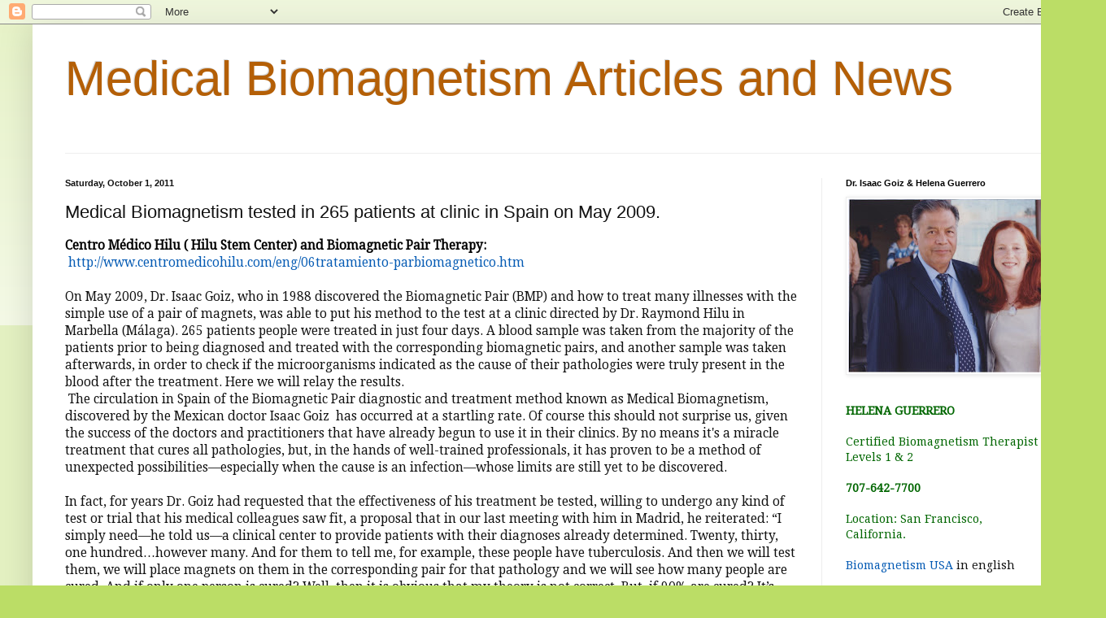

--- FILE ---
content_type: text/html; charset=UTF-8
request_url: https://medicalbiomagnetismnews.blogspot.com/2011/10/on-may-2010-dr.html
body_size: 23415
content:
<!DOCTYPE html>
<html class='v2' dir='ltr' lang='en'>
<head>
<link href='https://www.blogger.com/static/v1/widgets/335934321-css_bundle_v2.css' rel='stylesheet' type='text/css'/>
<meta content='width=1100' name='viewport'/>
<meta content='text/html; charset=UTF-8' http-equiv='Content-Type'/>
<meta content='blogger' name='generator'/>
<link href='https://medicalbiomagnetismnews.blogspot.com/favicon.ico' rel='icon' type='image/x-icon'/>
<link href='http://medicalbiomagnetismnews.blogspot.com/2011/10/on-may-2010-dr.html' rel='canonical'/>
<link rel="alternate" type="application/atom+xml" title="Medical Biomagnetism  Articles and News - Atom" href="https://medicalbiomagnetismnews.blogspot.com/feeds/posts/default" />
<link rel="alternate" type="application/rss+xml" title="Medical Biomagnetism  Articles and News - RSS" href="https://medicalbiomagnetismnews.blogspot.com/feeds/posts/default?alt=rss" />
<link rel="service.post" type="application/atom+xml" title="Medical Biomagnetism  Articles and News - Atom" href="https://www.blogger.com/feeds/4565326769250944232/posts/default" />

<link rel="alternate" type="application/atom+xml" title="Medical Biomagnetism  Articles and News - Atom" href="https://medicalbiomagnetismnews.blogspot.com/feeds/7749665530358129643/comments/default" />
<!--Can't find substitution for tag [blog.ieCssRetrofitLinks]-->
<meta content='http://medicalbiomagnetismnews.blogspot.com/2011/10/on-may-2010-dr.html' property='og:url'/>
<meta content='Medical Biomagnetism tested in 265 patients at clinic in Spain on May 2009.' property='og:title'/>
<meta content='Centro Médico Hilu ( Hilu Stem Center) and Biomagnetic Pair Therapy:  http://www.centromedicohilu.com/eng/06tratamiento-parbiomagnetico.htm ...' property='og:description'/>
<title>Medical Biomagnetism  Articles and News: Medical Biomagnetism tested in 265 patients at clinic in Spain on May 2009.</title>
<style type='text/css'>@font-face{font-family:'Droid Serif';font-style:normal;font-weight:400;font-display:swap;src:url(//fonts.gstatic.com/s/droidserif/v20/tDbI2oqRg1oM3QBjjcaDkOr9rAXWGQyH.woff2)format('woff2');unicode-range:U+0000-00FF,U+0131,U+0152-0153,U+02BB-02BC,U+02C6,U+02DA,U+02DC,U+0304,U+0308,U+0329,U+2000-206F,U+20AC,U+2122,U+2191,U+2193,U+2212,U+2215,U+FEFF,U+FFFD;}</style>
<style id='page-skin-1' type='text/css'><!--
/*
-----------------------------------------------
Blogger Template Style
Name:     Simple
Designer: Blogger
URL:      www.blogger.com
----------------------------------------------- */
/* Content
----------------------------------------------- */
body {
font: normal normal 14px Droid Serif;
color: #111111;
background: #bbdd66 none repeat scroll top left;
padding: 0 40px 40px 40px;
}
html body .region-inner {
min-width: 0;
max-width: 100%;
width: auto;
}
h2 {
font-size: 22px;
}
a:link {
text-decoration:none;
color: #055bb4;
}
a:visited {
text-decoration:none;
color: #bb5421;
}
a:hover {
text-decoration:underline;
color: #a9ff32;
}
.body-fauxcolumn-outer .fauxcolumn-inner {
background: transparent url(https://resources.blogblog.com/blogblog/data/1kt/simple/body_gradient_tile_light.png) repeat scroll top left;
_background-image: none;
}
.body-fauxcolumn-outer .cap-top {
position: absolute;
z-index: 1;
height: 400px;
width: 100%;
}
.body-fauxcolumn-outer .cap-top .cap-left {
width: 100%;
background: transparent url(https://resources.blogblog.com/blogblog/data/1kt/simple/gradients_light.png) repeat-x scroll top left;
_background-image: none;
}
.content-outer {
-moz-box-shadow: 0 0 40px rgba(0, 0, 0, .15);
-webkit-box-shadow: 0 0 5px rgba(0, 0, 0, .15);
-goog-ms-box-shadow: 0 0 10px #333333;
box-shadow: 0 0 40px rgba(0, 0, 0, .15);
margin-bottom: 1px;
}
.content-inner {
padding: 10px 10px;
}
.content-inner {
background-color: #ffffff;
}
/* Header
----------------------------------------------- */
.header-outer {
background: transparent none repeat-x scroll 0 -400px;
_background-image: none;
}
.Header h1 {
font: normal normal 60px Arial, Tahoma, Helvetica, FreeSans, sans-serif;
color: #b45f06;
text-shadow: -1px -1px 1px rgba(0, 0, 0, .2);
}
.Header h1 a {
color: #b45f06;
}
.Header .description {
font-size: 140%;
color: #777777;
}
.header-inner .Header .titlewrapper {
padding: 22px 30px;
}
.header-inner .Header .descriptionwrapper {
padding: 0 30px;
}
/* Tabs
----------------------------------------------- */
.tabs-inner .section:first-child {
border-top: 1px solid #eeeeee;
}
.tabs-inner .section:first-child ul {
margin-top: -1px;
border-top: 1px solid #eeeeee;
border-left: 0 solid #eeeeee;
border-right: 0 solid #eeeeee;
}
.tabs-inner .widget ul {
background: #f5f5f5 url(https://resources.blogblog.com/blogblog/data/1kt/simple/gradients_light.png) repeat-x scroll 0 -800px;
_background-image: none;
border-bottom: 1px solid #eeeeee;
margin-top: 0;
margin-left: -30px;
margin-right: -30px;
}
.tabs-inner .widget li a {
display: inline-block;
padding: .6em 1em;
font: normal normal 14px Verdana, Geneva, sans-serif;
color: #0c343d;
border-left: 1px solid #ffffff;
border-right: 1px solid #eeeeee;
}
.tabs-inner .widget li:first-child a {
border-left: none;
}
.tabs-inner .widget li.selected a, .tabs-inner .widget li a:hover {
color: #134f5c;
background-color: #eeeeee;
text-decoration: none;
}
/* Columns
----------------------------------------------- */
.main-outer {
border-top: 0 solid #eeeeee;
}
.fauxcolumn-left-outer .fauxcolumn-inner {
border-right: 1px solid #eeeeee;
}
.fauxcolumn-right-outer .fauxcolumn-inner {
border-left: 1px solid #eeeeee;
}
/* Headings
----------------------------------------------- */
div.widget > h2,
div.widget h2.title {
margin: 0 0 1em 0;
font: normal bold 11px Arial, Tahoma, Helvetica, FreeSans, sans-serif;
color: #000000;
}
/* Widgets
----------------------------------------------- */
.widget .zippy {
color: #999999;
text-shadow: 2px 2px 1px rgba(0, 0, 0, .1);
}
.widget .popular-posts ul {
list-style: none;
}
/* Posts
----------------------------------------------- */
h2.date-header {
font: normal bold 11px Arial, Tahoma, Helvetica, FreeSans, sans-serif;
}
.date-header span {
background-color: transparent;
color: #111111;
padding: inherit;
letter-spacing: inherit;
margin: inherit;
}
.main-inner {
padding-top: 30px;
padding-bottom: 30px;
}
.main-inner .column-center-inner {
padding: 0 15px;
}
.main-inner .column-center-inner .section {
margin: 0 15px;
}
.post {
margin: 0 0 25px 0;
}
h3.post-title, .comments h4 {
font: normal normal 22px Verdana, Geneva, sans-serif;
margin: .75em 0 0;
}
.post-body {
font-size: 110%;
line-height: 1.4;
position: relative;
}
.post-body img, .post-body .tr-caption-container, .Profile img, .Image img,
.BlogList .item-thumbnail img {
padding: 2px;
background: #ffffff;
border: 1px solid #eeeeee;
-moz-box-shadow: 1px 1px 5px rgba(0, 0, 0, .1);
-webkit-box-shadow: 1px 1px 5px rgba(0, 0, 0, .1);
box-shadow: 1px 1px 5px rgba(0, 0, 0, .1);
}
.post-body img, .post-body .tr-caption-container {
padding: 5px;
}
.post-body .tr-caption-container {
color: #111111;
}
.post-body .tr-caption-container img {
padding: 0;
background: transparent;
border: none;
-moz-box-shadow: 0 0 0 rgba(0, 0, 0, .1);
-webkit-box-shadow: 0 0 0 rgba(0, 0, 0, .1);
box-shadow: 0 0 0 rgba(0, 0, 0, .1);
}
.post-header {
margin: 0 0 1.5em;
line-height: 1.6;
font-size: 90%;
}
.post-footer {
margin: 20px -2px 0;
padding: 5px 10px;
color: #0058b4;
background-color: #f9f9f9;
border-bottom: 1px solid #eeeeee;
line-height: 1.6;
font-size: 90%;
}
#comments .comment-author {
padding-top: 1.5em;
border-top: 1px solid #eeeeee;
background-position: 0 1.5em;
}
#comments .comment-author:first-child {
padding-top: 0;
border-top: none;
}
.avatar-image-container {
margin: .2em 0 0;
}
#comments .avatar-image-container img {
border: 1px solid #eeeeee;
}
/* Comments
----------------------------------------------- */
.comments .comments-content .icon.blog-author {
background-repeat: no-repeat;
background-image: url([data-uri]);
}
.comments .comments-content .loadmore a {
border-top: 1px solid #999999;
border-bottom: 1px solid #999999;
}
.comments .comment-thread.inline-thread {
background-color: #f9f9f9;
}
.comments .continue {
border-top: 2px solid #999999;
}
/* Accents
---------------------------------------------- */
.section-columns td.columns-cell {
border-left: 1px solid #eeeeee;
}
.blog-pager {
background: transparent none no-repeat scroll top center;
}
.blog-pager-older-link, .home-link,
.blog-pager-newer-link {
background-color: #ffffff;
padding: 5px;
}
.footer-outer {
border-top: 0 dashed #bbbbbb;
}
/* Mobile
----------------------------------------------- */
body.mobile  {
background-size: auto;
}
.mobile .body-fauxcolumn-outer {
background: transparent none repeat scroll top left;
}
.mobile .body-fauxcolumn-outer .cap-top {
background-size: 100% auto;
}
.mobile .content-outer {
-webkit-box-shadow: 0 0 3px rgba(0, 0, 0, .15);
box-shadow: 0 0 3px rgba(0, 0, 0, .15);
}
.mobile .tabs-inner .widget ul {
margin-left: 0;
margin-right: 0;
}
.mobile .post {
margin: 0;
}
.mobile .main-inner .column-center-inner .section {
margin: 0;
}
.mobile .date-header span {
padding: 0.1em 10px;
margin: 0 -10px;
}
.mobile h3.post-title {
margin: 0;
}
.mobile .blog-pager {
background: transparent none no-repeat scroll top center;
}
.mobile .footer-outer {
border-top: none;
}
.mobile .main-inner, .mobile .footer-inner {
background-color: #ffffff;
}
.mobile-index-contents {
color: #111111;
}
.mobile-link-button {
background-color: #055bb4;
}
.mobile-link-button a:link, .mobile-link-button a:visited {
color: #ffffff;
}
.mobile .tabs-inner .section:first-child {
border-top: none;
}
.mobile .tabs-inner .PageList .widget-content {
background-color: #eeeeee;
color: #134f5c;
border-top: 1px solid #eeeeee;
border-bottom: 1px solid #eeeeee;
}
.mobile .tabs-inner .PageList .widget-content .pagelist-arrow {
border-left: 1px solid #eeeeee;
}

--></style>
<style id='template-skin-1' type='text/css'><!--
body {
min-width: 1280px;
}
.content-outer, .content-fauxcolumn-outer, .region-inner {
min-width: 1280px;
max-width: 1280px;
_width: 1280px;
}
.main-inner .columns {
padding-left: 0px;
padding-right: 300px;
}
.main-inner .fauxcolumn-center-outer {
left: 0px;
right: 300px;
/* IE6 does not respect left and right together */
_width: expression(this.parentNode.offsetWidth -
parseInt("0px") -
parseInt("300px") + 'px');
}
.main-inner .fauxcolumn-left-outer {
width: 0px;
}
.main-inner .fauxcolumn-right-outer {
width: 300px;
}
.main-inner .column-left-outer {
width: 0px;
right: 100%;
margin-left: -0px;
}
.main-inner .column-right-outer {
width: 300px;
margin-right: -300px;
}
#layout {
min-width: 0;
}
#layout .content-outer {
min-width: 0;
width: 800px;
}
#layout .region-inner {
min-width: 0;
width: auto;
}
body#layout div.add_widget {
padding: 8px;
}
body#layout div.add_widget a {
margin-left: 32px;
}
--></style>
<link href='https://www.blogger.com/dyn-css/authorization.css?targetBlogID=4565326769250944232&amp;zx=d411b760-1d06-4245-b76d-b6f7bfaadb8c' media='none' onload='if(media!=&#39;all&#39;)media=&#39;all&#39;' rel='stylesheet'/><noscript><link href='https://www.blogger.com/dyn-css/authorization.css?targetBlogID=4565326769250944232&amp;zx=d411b760-1d06-4245-b76d-b6f7bfaadb8c' rel='stylesheet'/></noscript>
<meta name='google-adsense-platform-account' content='ca-host-pub-1556223355139109'/>
<meta name='google-adsense-platform-domain' content='blogspot.com'/>

</head>
<body class='loading variant-pale'>
<div class='navbar section' id='navbar' name='Navbar'><div class='widget Navbar' data-version='1' id='Navbar1'><script type="text/javascript">
    function setAttributeOnload(object, attribute, val) {
      if(window.addEventListener) {
        window.addEventListener('load',
          function(){ object[attribute] = val; }, false);
      } else {
        window.attachEvent('onload', function(){ object[attribute] = val; });
      }
    }
  </script>
<div id="navbar-iframe-container"></div>
<script type="text/javascript" src="https://apis.google.com/js/platform.js"></script>
<script type="text/javascript">
      gapi.load("gapi.iframes:gapi.iframes.style.bubble", function() {
        if (gapi.iframes && gapi.iframes.getContext) {
          gapi.iframes.getContext().openChild({
              url: 'https://www.blogger.com/navbar/4565326769250944232?po\x3d7749665530358129643\x26origin\x3dhttps://medicalbiomagnetismnews.blogspot.com',
              where: document.getElementById("navbar-iframe-container"),
              id: "navbar-iframe"
          });
        }
      });
    </script><script type="text/javascript">
(function() {
var script = document.createElement('script');
script.type = 'text/javascript';
script.src = '//pagead2.googlesyndication.com/pagead/js/google_top_exp.js';
var head = document.getElementsByTagName('head')[0];
if (head) {
head.appendChild(script);
}})();
</script>
</div></div>
<div class='body-fauxcolumns'>
<div class='fauxcolumn-outer body-fauxcolumn-outer'>
<div class='cap-top'>
<div class='cap-left'></div>
<div class='cap-right'></div>
</div>
<div class='fauxborder-left'>
<div class='fauxborder-right'></div>
<div class='fauxcolumn-inner'>
</div>
</div>
<div class='cap-bottom'>
<div class='cap-left'></div>
<div class='cap-right'></div>
</div>
</div>
</div>
<div class='content'>
<div class='content-fauxcolumns'>
<div class='fauxcolumn-outer content-fauxcolumn-outer'>
<div class='cap-top'>
<div class='cap-left'></div>
<div class='cap-right'></div>
</div>
<div class='fauxborder-left'>
<div class='fauxborder-right'></div>
<div class='fauxcolumn-inner'>
</div>
</div>
<div class='cap-bottom'>
<div class='cap-left'></div>
<div class='cap-right'></div>
</div>
</div>
</div>
<div class='content-outer'>
<div class='content-cap-top cap-top'>
<div class='cap-left'></div>
<div class='cap-right'></div>
</div>
<div class='fauxborder-left content-fauxborder-left'>
<div class='fauxborder-right content-fauxborder-right'></div>
<div class='content-inner'>
<header>
<div class='header-outer'>
<div class='header-cap-top cap-top'>
<div class='cap-left'></div>
<div class='cap-right'></div>
</div>
<div class='fauxborder-left header-fauxborder-left'>
<div class='fauxborder-right header-fauxborder-right'></div>
<div class='region-inner header-inner'>
<div class='header section' id='header' name='Header'><div class='widget Header' data-version='1' id='Header1'>
<div id='header-inner'>
<div class='titlewrapper'>
<h1 class='title'>
<a href='https://medicalbiomagnetismnews.blogspot.com/'>
Medical Biomagnetism  Articles and News
</a>
</h1>
</div>
<div class='descriptionwrapper'>
<p class='description'><span>
</span></p>
</div>
</div>
</div></div>
</div>
</div>
<div class='header-cap-bottom cap-bottom'>
<div class='cap-left'></div>
<div class='cap-right'></div>
</div>
</div>
</header>
<div class='tabs-outer'>
<div class='tabs-cap-top cap-top'>
<div class='cap-left'></div>
<div class='cap-right'></div>
</div>
<div class='fauxborder-left tabs-fauxborder-left'>
<div class='fauxborder-right tabs-fauxborder-right'></div>
<div class='region-inner tabs-inner'>
<div class='tabs no-items section' id='crosscol' name='Cross-Column'></div>
<div class='tabs no-items section' id='crosscol-overflow' name='Cross-Column 2'></div>
</div>
</div>
<div class='tabs-cap-bottom cap-bottom'>
<div class='cap-left'></div>
<div class='cap-right'></div>
</div>
</div>
<div class='main-outer'>
<div class='main-cap-top cap-top'>
<div class='cap-left'></div>
<div class='cap-right'></div>
</div>
<div class='fauxborder-left main-fauxborder-left'>
<div class='fauxborder-right main-fauxborder-right'></div>
<div class='region-inner main-inner'>
<div class='columns fauxcolumns'>
<div class='fauxcolumn-outer fauxcolumn-center-outer'>
<div class='cap-top'>
<div class='cap-left'></div>
<div class='cap-right'></div>
</div>
<div class='fauxborder-left'>
<div class='fauxborder-right'></div>
<div class='fauxcolumn-inner'>
</div>
</div>
<div class='cap-bottom'>
<div class='cap-left'></div>
<div class='cap-right'></div>
</div>
</div>
<div class='fauxcolumn-outer fauxcolumn-left-outer'>
<div class='cap-top'>
<div class='cap-left'></div>
<div class='cap-right'></div>
</div>
<div class='fauxborder-left'>
<div class='fauxborder-right'></div>
<div class='fauxcolumn-inner'>
</div>
</div>
<div class='cap-bottom'>
<div class='cap-left'></div>
<div class='cap-right'></div>
</div>
</div>
<div class='fauxcolumn-outer fauxcolumn-right-outer'>
<div class='cap-top'>
<div class='cap-left'></div>
<div class='cap-right'></div>
</div>
<div class='fauxborder-left'>
<div class='fauxborder-right'></div>
<div class='fauxcolumn-inner'>
</div>
</div>
<div class='cap-bottom'>
<div class='cap-left'></div>
<div class='cap-right'></div>
</div>
</div>
<!-- corrects IE6 width calculation -->
<div class='columns-inner'>
<div class='column-center-outer'>
<div class='column-center-inner'>
<div class='main section' id='main' name='Main'><div class='widget Blog' data-version='1' id='Blog1'>
<div class='blog-posts hfeed'>

          <div class="date-outer">
        
<h2 class='date-header'><span>Saturday, October 1, 2011</span></h2>

          <div class="date-posts">
        
<div class='post-outer'>
<div class='post hentry uncustomized-post-template' itemprop='blogPost' itemscope='itemscope' itemtype='http://schema.org/BlogPosting'>
<meta content='4565326769250944232' itemprop='blogId'/>
<meta content='7749665530358129643' itemprop='postId'/>
<a name='7749665530358129643'></a>
<h3 class='post-title entry-title' itemprop='name'>
Medical Biomagnetism tested in 265 patients at clinic in Spain on May 2009.
</h3>
<div class='post-header'>
<div class='post-header-line-1'></div>
</div>
<div class='post-body entry-content' id='post-body-7749665530358129643' itemprop='description articleBody'>
<span style="color: black;"><strong>Centro Médico Hilu ( Hilu Stem Center) and Biomagnetic Pair Therapy: </strong></span><a href="http://www.centromedicohilu.com/eng/06tratamiento-parbiomagnetico.htm">&nbsp;http://www.centromedicohilu.com/eng/06tratamiento-parbiomagnetico.htm</a><br />
<br />
On May 2009, Dr. Isaac Goiz, who in 1988 discovered the Biomagnetic Pair (BMP) and how to treat many illnesses with the simple use of a pair of magnets, was able to put his method to the test at a clinic directed by Dr. Raymond Hilu in Marbella (Málaga). 265 patients people were treated in just four days. A blood sample was taken from the majority of the patients prior to being diagnosed and treated with the corresponding biomagnetic pairs, and another sample was taken afterwards, in order to check if the microorganisms indicated as the cause of their pathologies were truly present in the blood after the treatment. Here we will relay the results.<br />
&nbsp;The circulation in Spain of the Biomagnetic Pair diagnostic and treatment method known as Medical Biomagnetism, discovered by the Mexican doctor Isaac Goiz&nbsp; has occurred at a startling rate. Of course this should not surprise us, given the success of the doctors and practitioners that have already begun to use it in their clinics. By no means it's a miracle treatment that cures all pathologies, but, in the hands of well-trained professionals, it has proven to be a method of unexpected possibilities&#8212;especially when the cause is an infection&#8212;whose limits are still yet to be discovered. <br />
<br />
In fact, for years Dr. Goiz had requested that the effectiveness of his treatment be tested, willing to undergo any kind of test or trial that his medical colleagues saw fit, a proposal that in our last meeting with him in Madrid, he reiterated: &#8220;I simply need&#8212;he told us&#8212;a clinical center to provide patients with their diagnoses already determined. Twenty, thirty, one hundred&#8230;however many. And for them to tell me, for example, these people have tuberculosis. And then we will test them, we will place magnets on them in the corresponding pair for that pathology and we will see how many people are cured. And if only one person is cured? Well, then it is obvious that my theory is not correct. But, if 90% are cured? It&#8217;s simple. So then, why won&#8217;t my colleagues let me demonstrate this? Silence had always been the answer. Until now&#8230; <br />
<br />
The first was Dr. Santiago de la Rosa, who, in a very pragmatic way, proposed studying the microbicidal capacity of magnets on various microorganisms, in vitro! To do this, a series of bacteria and fungus&#8212;specifically Escherichia coli, Klebsiella pneumoniae, Streptococcus agalactiae, Proteus mirabilis, Haempphylus influenzae and Candida albicans&#8212;was cultivated in a specialized laboratory for 24 hours, in the appropriate substance (blood agar, chocolate agar, MacConkey agar, and Saboraud cloranfenicol), and upon completion, two magnets were placed on top of and below the plaques for another 24 hours, in order to observe whether the microbial would continue to grow or stunt growth. The experiment demonstrated that, in vitro, magnets are not capable of stopping the growth of these pathogenic microorganisms, corroborating that they solely act upon the bioelectromagnetism of the complex, living organisms themselves. <br />
Because in living organisms, the method does work. The answer, therefore, must lie outside the test tubes, in the complex interactions that occur in the human organism, in the pH of live soil necessary for the proliferation or non-proliferation of microorganisms. Therefore, it was necessary to take one step further in the investigation and analyze the behavior of the method in a large group of patients. And that is what Dr. Raymond Hilu, from the institute of the same name, decided to do. &#8220;Truly&#8212;he told us--, I did it because I was incredulous. I had attended the course that was offered a few months ago in Madrid, that you all had announced, and what Dr. Goiz explained in the course seemed too good to be true. Yes, it&#8217;s true, I said to myself, it&#8217;s a fantastic discovery and we should make it more known, increase its use to the nth degree. And if it&#8217;s not, we need to say so publicly, so that no one is given false hope. So, I proposed doing a test that required several patients at the same time. I knew that he was going to like the idea, because I know he had tried to do it several time before, but nonoe was interested.&#8221; <br />
<br />
And Dr.Goiz accepted the challenge: to test his method&#8212;which finally took place in Hilu&#8217;s medical center in Marbella (Málaga) from the 14th to the 17th of&nbsp; May 2009 &#8212;on more than two hundred patients of highly diverse pathologies, in the presence of observing doctors from other countries. Although the statistical results are still being calculated, Hilu is openly speaking of the method&#8217;s &#8220;absolute success.&#8221; &#8220;It is&#8212;he confirms emphatically&#8212;one of the most effective therapies that I have seen in all my years of practicing medicine. The most surprising part is its simplicity. And its main advantage is that it has no side effects. The only problem that it sometimes presents is the diagnosis, because Dr.Goiz&#8217;s diagnosis was frequently different from what the patient actually had. But this doesn&#8217;t bother me, because the important thing is that the patient gets better as a result of the treatment. And what I&#8217;m concerned with isn&#8217;t so much knowing exactly what the patient has, but rather seeing that the patient gets better or is fully cured. What matters to me is that the final results are positive and beneficial for the patient. <br />
<br />
<strong>PREPARING THE STUDY</strong><br />
&nbsp;Having said this, we inform that the tests done on May 2009 in Marbella will not be accepted as a &#8220;trial&#8221; by the medical community. But, what is certain is that what occurred there cannot nor should be overlooked, given that Dr. Hilu attempted to carry out the most objective tests possible. In fact, he made sure that the patients that participated were not only his own but from doctors and practitioners from different countries: the United States, England, Germany, France, Sweden, Finland, India, and of course, Spain. And he invited some of his colleagues to attend as observers; this was the case of the Italian doctors Conte and Limontini and the British doctor Mary Staggs. Additionally, he spoke with two independent laboratories to take on the responsibility of analyzing the patients&#8217; blood before being treated by Dr. Goiz, and two collaborators who helped him in this unique experiment, completely altruistically and for several marathon days&#8212;Juan Carlos Albendea and Agueda Iribarren&#8212;to confirm the existence of pathogens that were detected with the kinesiologic test and to take a new blood sample fifteen minutes after finalizing the treatment, in order to compare it with the first. In the end, this was not possible. <br />
&#8220;To me, this is a mystery&#8212;Dr. Hilu told us--. I don&#8217;t understand what happened. First I spoke with an important laboratory in Barcelona, who I asked to be in charge of this matter, and they verbally confirmed that they would be happy to collaborate. In fact, they asked me to send them in writing the relation of the possible pathogens that they would have to look for, in order to prepare the reagents, and so, since I had taken Dr. Goiz&#8217;s course, I grabbed a list of all the pathogens that are detectable and I sent it to them. It took them a long time to study it. Until finally, after several e-mails, they told me that, yes, that they would be able to do it. However, as we were nearing the test date, I called them to confirm the agreement in writing, and, to my surprise, they responded that each analysis would cost around 2,000 euros and that that was a cost they couldn&#8217;t affront. Now, I have requested pathogen analyses from different laboratories on multiple occasions and I know that it doesn&#8217;t cost that much. In the end, a few weeks before Dr. Goiz arrived, they refused to collaborate in any way. They told me that the &#8216;philosophy of the laboratory&#8217;&#8212;the actual expression they used&#8212;&#8216;after merging with a multinational French lab, does not permit us to participate in such work.&#8217; <br />
<br />
Dr.Hilu explained to us that he would try again with a lab in Valencia. And again he was faced with the same answer. First they told him yes, and then, for various unconvincing reasons, no. His final attempt with a smaller lab in Marbella would also fail. <br />
<br />
Dr.Hilu then decided to change his strategy and quickly asked the patients who had signed up for the experiment to bring their medical documents that confirmed their diagnoses, later adding another element to be used for comparison: a blood test in his own medical center, to verify the results by means of various diagnostic methods: dark field, phase contrast and a coagulation test. In the end, his cellular morphologic microscopy system allows the viewer to see images enlarged 60,000 times and see every type of bacteria, fungus, parasite with absolute clarity and identify them, mimicking the work of Antoine Bechamp, who demonstrated that blood is not sterile (see attached box). In addition, when it was necessary, electrocorporograms, electrocardiograms, oximetry tests and ultrasounds were added. The final test was Dr.Goiz&#8217;s diagnostic test, magnets placed on specific points of the body and the post test in the same center that would be completed by a follow-up of the patients once they had returned home. <br />
<br />
<strong>LIVING BLOOD</strong><br />
&nbsp;In short, more than two hundred patients visited dr.Raymond Hilu&#8217;s clinic. Like Maria, who arrived with a diagnosis of hepatitis. Dr.Hilu sat her down, and with a simple pinch, he extracted a drop of blood and went to analyze it through a microscope. What is extraordinary is that this image could then be viewed on a 40 inch plasma screen installed on the wall; on the screen, in a few moments, all who were present could see how the red cells, floating in extra cellular fluid, appeared to be solid, forming columns resembling stacked coins, with very limited mobility.<br />
&nbsp;&#8220;Circulation problems,&#8221; Dr.Hilu indicated. And he continued to observe as the light filters changed. Various shapes appeared , which Dr.Hilu identified in each case as fungus or bacteria. And before finishing, we saw some rock-like structures that the few cells that still had a good amount of mobility crashed against and moved around. &#8220;Micro-clots,&#8221; Dr.Hilu diagnosed. Following this he observed the plaque where another drop of blood had coagulated and a rose-shaped figure immediately appeared&#8212;which the doctor defined as indicative of cardiac stress&#8212;and some grayish lines formed due to the accumulation of toxins that could very well be related to a problem of a liver malfunction. <br />
<br />
Then, Dr.Goiz would have his turn. With the patient lying down on the bed, holding her feet by the heels, astute to any difference between the two, he began to recite a specific mantra of the different possible pairs in order to then ask the organism that he held in his hands directly and out loud about the most diverse pathologies, always waiting for the answer with the patient&#8217;s legs stretched out or bent at the knees. His final diagnosis broadened that which the patient already had: cirrhosis of the liver and kidney stones. He placed the magnets on the patient, who remained lying down for twelve minutes. Afterwards, Dr. Hilu again extracted blood, this time two drops: one to verify once it had coagulated, and the other that went directly to the microscope to be observed. And in this way, on the screen installed on the wall, the patients and observers could witness the spectacle of living blood. Only that where before there where &#8220;stacks of coins,&#8221; after the treatment, the cells were well differentiated, perfect in their individuality, moving around with joy. As much as we looked, we could find no traces of bacteria or fungus; instead, the micro-clots were still there in their granite-like appearance. Everything seemed to have improved except for that. In the coagulated blood, the rose-shaped figure indicating cardiac stress had also disappeared. Only the lines of toxin accumulation, although smaller, were still visible. Only after the passing of a few days with the liver functioning properly, just like Dr.Goiz argued, would the lines disappear. Before leaving, Dr. Hilu decided to recommend to Maria that, to prevent future problems with the clots, she take magnesium pills. Maybe they would have disappeared on their own with time, but it was best to complete the treatment.<br />
<br />
Dr. Hilu himself was surprised: &#8220;To eliminate bacteria, fungus, clots, and to improve circulation to such a point, in normal conditions we would have needed to administer six medications and continue the treatment for several months.&#8221; However, life is really something! In a few days, Dr.Hilu received a call: that patient had been admitted with a thrombosis. She had decided to ignore the recommendation to take the magnesium pills&#8230;or she had forgotten. Fortunately, nothing serious. Her admittance was also useful to check that the rest of the liver-related indicators were normal. Without a doubt one of the most innovative aspects of Dr Goiz&#8217;s theory is the presence of the virus-fungus and bacteria-parasite in opposite poles as causes of diseases. Therefore, it was all a great challenge to find out if Dr.Hilu could find traces of these in the patients&#8217; blood through the microscope. And that is just what happened. &#8220;In more than 80% of cases-I still do not have the final statistics, explained Dr.Hilu-I found the same parasites in the patients&#8217; blood that Dr.Goiz indicated using the Biomagnetic Pair.&#8221; At any rate, besides cures and improvements, the most surprising part of what Dr.Hilu did was the behavior of the blood before and after applying the magnetic pairs. <br />
<br />
&#8220;Obviously&#8212;he said&#8212;the majority of the patients that agreed to participate in this study were very sick. And when we examined their blood before Dr. Goiz treated them, it was clear that it was the blood of a sick person, with very poor circulation, many pathogens, dirty blood with abnormal behavior of the defense system, the neutrofils unused. However, fifteen minutes after being treated, we looked at the blood again and saw a totally different story. It looked like someone else&#8217;s blood completely. All the sanguine morphologic abnormalities were corrected. In many cases the neutrofils, previously static, were very active. The living microorganisms, previously intra-erythrocytic, had been eliminated. They continued to be active for a few minutes and then died. Additionally, after observing the blood for 15 minutes post-treatment, we could see how the cellular oxidation had increased and improved circulation, except the platelets. And in the cases of cirrhosis of the liver, when we analyzed the blood under a microscope after applying the pairs&#8212;and, this was truly news to me&#8212;we saw something like hepatic scars, many of them, floating in the blood as a result of the treatment, because there had been nothing more than the magnets. I had seen the phenomenon before and that&#8217;s why I know that they are hepatic excretions, but I had never seen so many so quickly.&#8221; The only constant that did not change in any of the cases&#8212;and that to which Dr.Hilu plans to dedicate further study&#8212;was the presence of clots. <br />
<br />
And the pH, the central nucleus of Dr.Goiz&#8217;s theory? The technology at the Hilu Institute does not use coloring on the blood samples, because the samples could become corrupted. In its place, and as to not lose the advantages of using dye to differentiate phenomenon, they use light dyeing. This is how we could witness directly the different aspects of the blood when we changed the light filters. &#8220;One of these light-emitting tinctions that I use&#8212;Dr.Hilu told us&#8212;allows me to see the pH level of the blood. There has never been a case of blood with a tendency toward alkalosis, which, with the large number of patients we&#8217;ve treated, is yet another indication that we&#8217;re talking about the acidic territory as a root of the illness. We&#8217;ve seen blood samples with the pH leaning toward alkalosis and after being treated by Dr. Goiz, the acidosis in these samples disappears completely. Without exception. In all cases. Using just magnets and in only fifteen minutes. Unbelievable. But not more so than the results.<br />
<br />
<b>CONCLUSIONS </b><br />
<br />
<strong>( It is important to note, that in this study, patients only received one Biomagnetism treatment, even thou most conditions improve after only one session, it usually requires between 3 - 5 sessions while some&nbsp;patients may need more.) </strong><br />
<br />
To summarize, the presence of microorganisms seems to confirm Dr. Goiz&#8217;s arguments, but, more importantly, the results support the use of the Biomagnetic Pair in a long list of pathologies. The study, the hard data &#8212;that include patient follow-up&#8212;still has not been concluded, but Dr. Hilu already has several concrete conclusions. <br />
<strong>-&#191;What are the overall results obtained with more than 200 patients diagnosed and treated?</strong> -There have been very few cases, very specific ones, in which there was no reaction or improvement. There have been no cases of patients getting worse. The cases for which we saw the best results were those patients who came with the diagnosis of multiple sclerosis, a diagnosis that Dr. Goiz didn&#8217;t agree upon because in his opinion, these patients were all suffering from a bacterial infection, due to streptococcus and chlamydias. And all of them, before our very eyes, walked out of the clinic with very obvious improvements in their health. Even some who arrived with totally limited mobility, who could barely stand up to lie down on the bed, walked out on their own two feet. For me, that was the most striking. The seven or eight cases treated experienced substantial improvements. -It&#8217;s impossible to go into detail on each pathology treated, but because it has affected one pathology that is especially serious, cancer, for which Dr. Goiz has a very different focus: <br />
<strong>How did it go in the cases of those who came to you with diagnoses of cancer?</strong> -We could say the same thing regarding the improvements in general, but in the cases of cancer I should make an exception: except for one case that Dr. Goiz confirmed that was real cancer, all the others we saw were &#8220;fake cancers,&#8221; wrongly diagnosed. They were abscesses, cists, hematomas, sacks of pus or some other physiological reaction to the presence of microorganisms; bacteria like Enterobacter cloacae or Listeria, for example. Honestly, I suspect that the feeling, the hopeful reaction of the patient when he realizes that he never really had cancer, could have something to do with his improvement. Dr. Goiz affirms that after fixing the problem caused by pathogens that cause the symptomatology, the patient is cured and the rehabilitation will be progressive. I ought to say that in the check-ups that we have done, first we saw the parasites and after the treatment they had disappeared. We also observed the instant improvement of other indicators. For example, in the cases of prostate cancer, we saw that after the magnet treatment, the PSA marker went down in all cases. In the following days, we asked the patients to have their doctors make new medical reports and send them to us. And according to those that we received&#8212;we haven&#8217;t officially ended the study because we are waiting for the cancer cases&#8212;the improvements are evident. <br />
<strong>-And how should we understand the fact that as the results come to light, there is already a case of melanoma cured, leukemia cured, prostate cancer cured?</strong> Should we infer that that person went to his doctor and the doctor told him his cancer had disappeared? -No, it&#8217;s not like that. What happens is that those patients who go back to their doctors, they asked them to do new studies and tests, and seeing the new results, the doctors tell them that they never had cancer, that it was a false diagnosis. Let&#8217;s take the prostate cancer case. The size of the prostate, visually, is large and its PSA went off. Well, after being treated with magnets, the PSA has equalized and on the ultrasound it appears to be its regular size. Anyone would say that it&#8217;s clearly the case of a tumor shrinking, right? Well, the doctor of this patient prefers to say that it was a mistake in the diagnosis. So, now you know, with the magnets, we don&#8217;t cure cancer, we just find false diagnoses. No further comments. <br />
<strong>-And in any of the cases did you find the leprosy microbe, which, according to Dr. Goiz, is the cause of the only authentic cases of cancer?</strong> -With real cancer, we only saw one patient. A stage IV case in which Dr. Goiz pointed out the presence of the leprosy microbe and chlamydias. In this case, yes, I was able to confirm the existence of the leprosy microbe. I agreed with Dr. Goiz on the location of the microorganisms that are responsible for the pathologies that later are diagnosed as cancer. <br />
<strong>-Have the results been positive in all cases?</strong>&nbsp; There was&nbsp; a complicated case of very acute testicular pain from an infection caused by hair removal on the testicles, and in spite of the treatment, the pain continued. In the rest of the cases, in all of them and for all of the pathologies treated, we saw either improvements or cures. Raymond Hilu was jubilant. We are going to wait until the end of the study for the official data. But we can say that Dr. Hilu has proven to be very courageous. To carry out a process like this was not easy and, in addition, he ran the risk of having his more conventional colleagues criticize him. In fact, the majority of them preferred to ignore such a unique and enriching experience, but we are sure that many people&#8217;s eyes were opened and that they will decide to expand the use of this simple, efficient therapeutic tool, with no side effects. Just as many other colleagues have already done. Having said this we ought to express our conviction that the final results depend on the skill of the doctor or therapist who is practicing the technique and on the development of the disease, because each person is a different world.<br />
<br />
Original article in spanish at: <a href="http://www.dsalud.com/index.php?pagina=articulo&amp;c=143">DiscoveryDsalud</a><br />
For more information, please visit: <a href="http://www.biomagnetismusa.com/">Biomagnetism USA</a>
<div style='clear: both;'></div>
</div>
<div class='post-footer'>
<div class='post-footer-line post-footer-line-1'>
<span class='post-author vcard'>
Posted by
<span class='fn' itemprop='author' itemscope='itemscope' itemtype='http://schema.org/Person'>
<span itemprop='name'>Helena Guerrero</span>
</span>
</span>
<span class='post-timestamp'>
at
<meta content='http://medicalbiomagnetismnews.blogspot.com/2011/10/on-may-2010-dr.html' itemprop='url'/>
<a class='timestamp-link' href='https://medicalbiomagnetismnews.blogspot.com/2011/10/on-may-2010-dr.html' rel='bookmark' title='permanent link'><abbr class='published' itemprop='datePublished' title='2011-10-01T13:47:00-07:00'>1:47&#8239;PM</abbr></a>
</span>
<span class='post-comment-link'>
</span>
<span class='post-icons'>
<span class='item-action'>
<a href='https://www.blogger.com/email-post/4565326769250944232/7749665530358129643' title='Email Post'>
<img alt='' class='icon-action' height='13' src='https://resources.blogblog.com/img/icon18_email.gif' width='18'/>
</a>
</span>
<span class='item-control blog-admin pid-576137352'>
<a href='https://www.blogger.com/post-edit.g?blogID=4565326769250944232&postID=7749665530358129643&from=pencil' title='Edit Post'>
<img alt='' class='icon-action' height='18' src='https://resources.blogblog.com/img/icon18_edit_allbkg.gif' width='18'/>
</a>
</span>
</span>
<div class='post-share-buttons goog-inline-block'>
<a class='goog-inline-block share-button sb-email' href='https://www.blogger.com/share-post.g?blogID=4565326769250944232&postID=7749665530358129643&target=email' target='_blank' title='Email This'><span class='share-button-link-text'>Email This</span></a><a class='goog-inline-block share-button sb-blog' href='https://www.blogger.com/share-post.g?blogID=4565326769250944232&postID=7749665530358129643&target=blog' onclick='window.open(this.href, "_blank", "height=270,width=475"); return false;' target='_blank' title='BlogThis!'><span class='share-button-link-text'>BlogThis!</span></a><a class='goog-inline-block share-button sb-twitter' href='https://www.blogger.com/share-post.g?blogID=4565326769250944232&postID=7749665530358129643&target=twitter' target='_blank' title='Share to X'><span class='share-button-link-text'>Share to X</span></a><a class='goog-inline-block share-button sb-facebook' href='https://www.blogger.com/share-post.g?blogID=4565326769250944232&postID=7749665530358129643&target=facebook' onclick='window.open(this.href, "_blank", "height=430,width=640"); return false;' target='_blank' title='Share to Facebook'><span class='share-button-link-text'>Share to Facebook</span></a><a class='goog-inline-block share-button sb-pinterest' href='https://www.blogger.com/share-post.g?blogID=4565326769250944232&postID=7749665530358129643&target=pinterest' target='_blank' title='Share to Pinterest'><span class='share-button-link-text'>Share to Pinterest</span></a>
</div>
</div>
<div class='post-footer-line post-footer-line-2'>
<span class='post-labels'>
</span>
</div>
<div class='post-footer-line post-footer-line-3'>
<span class='post-location'>
</span>
</div>
</div>
</div>
<div class='comments' id='comments'>
<a name='comments'></a>
<h4>4 comments:</h4>
<div class='comments-content'>
<script async='async' src='' type='text/javascript'></script>
<script type='text/javascript'>
    (function() {
      var items = null;
      var msgs = null;
      var config = {};

// <![CDATA[
      var cursor = null;
      if (items && items.length > 0) {
        cursor = parseInt(items[items.length - 1].timestamp) + 1;
      }

      var bodyFromEntry = function(entry) {
        var text = (entry &&
                    ((entry.content && entry.content.$t) ||
                     (entry.summary && entry.summary.$t))) ||
            '';
        if (entry && entry.gd$extendedProperty) {
          for (var k in entry.gd$extendedProperty) {
            if (entry.gd$extendedProperty[k].name == 'blogger.contentRemoved') {
              return '<span class="deleted-comment">' + text + '</span>';
            }
          }
        }
        return text;
      }

      var parse = function(data) {
        cursor = null;
        var comments = [];
        if (data && data.feed && data.feed.entry) {
          for (var i = 0, entry; entry = data.feed.entry[i]; i++) {
            var comment = {};
            // comment ID, parsed out of the original id format
            var id = /blog-(\d+).post-(\d+)/.exec(entry.id.$t);
            comment.id = id ? id[2] : null;
            comment.body = bodyFromEntry(entry);
            comment.timestamp = Date.parse(entry.published.$t) + '';
            if (entry.author && entry.author.constructor === Array) {
              var auth = entry.author[0];
              if (auth) {
                comment.author = {
                  name: (auth.name ? auth.name.$t : undefined),
                  profileUrl: (auth.uri ? auth.uri.$t : undefined),
                  avatarUrl: (auth.gd$image ? auth.gd$image.src : undefined)
                };
              }
            }
            if (entry.link) {
              if (entry.link[2]) {
                comment.link = comment.permalink = entry.link[2].href;
              }
              if (entry.link[3]) {
                var pid = /.*comments\/default\/(\d+)\?.*/.exec(entry.link[3].href);
                if (pid && pid[1]) {
                  comment.parentId = pid[1];
                }
              }
            }
            comment.deleteclass = 'item-control blog-admin';
            if (entry.gd$extendedProperty) {
              for (var k in entry.gd$extendedProperty) {
                if (entry.gd$extendedProperty[k].name == 'blogger.itemClass') {
                  comment.deleteclass += ' ' + entry.gd$extendedProperty[k].value;
                } else if (entry.gd$extendedProperty[k].name == 'blogger.displayTime') {
                  comment.displayTime = entry.gd$extendedProperty[k].value;
                }
              }
            }
            comments.push(comment);
          }
        }
        return comments;
      };

      var paginator = function(callback) {
        if (hasMore()) {
          var url = config.feed + '?alt=json&v=2&orderby=published&reverse=false&max-results=50';
          if (cursor) {
            url += '&published-min=' + new Date(cursor).toISOString();
          }
          window.bloggercomments = function(data) {
            var parsed = parse(data);
            cursor = parsed.length < 50 ? null
                : parseInt(parsed[parsed.length - 1].timestamp) + 1
            callback(parsed);
            window.bloggercomments = null;
          }
          url += '&callback=bloggercomments';
          var script = document.createElement('script');
          script.type = 'text/javascript';
          script.src = url;
          document.getElementsByTagName('head')[0].appendChild(script);
        }
      };
      var hasMore = function() {
        return !!cursor;
      };
      var getMeta = function(key, comment) {
        if ('iswriter' == key) {
          var matches = !!comment.author
              && comment.author.name == config.authorName
              && comment.author.profileUrl == config.authorUrl;
          return matches ? 'true' : '';
        } else if ('deletelink' == key) {
          return config.baseUri + '/comment/delete/'
               + config.blogId + '/' + comment.id;
        } else if ('deleteclass' == key) {
          return comment.deleteclass;
        }
        return '';
      };

      var replybox = null;
      var replyUrlParts = null;
      var replyParent = undefined;

      var onReply = function(commentId, domId) {
        if (replybox == null) {
          // lazily cache replybox, and adjust to suit this style:
          replybox = document.getElementById('comment-editor');
          if (replybox != null) {
            replybox.height = '250px';
            replybox.style.display = 'block';
            replyUrlParts = replybox.src.split('#');
          }
        }
        if (replybox && (commentId !== replyParent)) {
          replybox.src = '';
          document.getElementById(domId).insertBefore(replybox, null);
          replybox.src = replyUrlParts[0]
              + (commentId ? '&parentID=' + commentId : '')
              + '#' + replyUrlParts[1];
          replyParent = commentId;
        }
      };

      var hash = (window.location.hash || '#').substring(1);
      var startThread, targetComment;
      if (/^comment-form_/.test(hash)) {
        startThread = hash.substring('comment-form_'.length);
      } else if (/^c[0-9]+$/.test(hash)) {
        targetComment = hash.substring(1);
      }

      // Configure commenting API:
      var configJso = {
        'maxDepth': config.maxThreadDepth
      };
      var provider = {
        'id': config.postId,
        'data': items,
        'loadNext': paginator,
        'hasMore': hasMore,
        'getMeta': getMeta,
        'onReply': onReply,
        'rendered': true,
        'initComment': targetComment,
        'initReplyThread': startThread,
        'config': configJso,
        'messages': msgs
      };

      var render = function() {
        if (window.goog && window.goog.comments) {
          var holder = document.getElementById('comment-holder');
          window.goog.comments.render(holder, provider);
        }
      };

      // render now, or queue to render when library loads:
      if (window.goog && window.goog.comments) {
        render();
      } else {
        window.goog = window.goog || {};
        window.goog.comments = window.goog.comments || {};
        window.goog.comments.loadQueue = window.goog.comments.loadQueue || [];
        window.goog.comments.loadQueue.push(render);
      }
    })();
// ]]>
  </script>
<div id='comment-holder'>
<div class="comment-thread toplevel-thread"><ol id="top-ra"><li class="comment" id="c2970090916184250162"><div class="avatar-image-container"><img src="//www.blogger.com/img/blogger_logo_round_35.png" alt=""/></div><div class="comment-block"><div class="comment-header"><cite class="user"><a href="https://www.blogger.com/profile/05118912692852228873" rel="nofollow">Unknown</a></cite><span class="icon user "></span><span class="datetime secondary-text"><a rel="nofollow" href="https://medicalbiomagnetismnews.blogspot.com/2011/10/on-may-2010-dr.html?showComment=1322722962911#c2970090916184250162">November 30, 2011 at 11:02&#8239;PM</a></span></div><p class="comment-content">Hello,<br><br>Nice article has been shared here. it was fun visiting your this article. thanks for sharing such article here. i did get lots of good information from here . i would like to visit here again in future also. it would be nice to see if you can post some information related to <a href="http://www.health-tourism.com/vascular-surgery/malaysia/" rel="nofollow">Vascular Surgery Malaysia</a> here in this article. keep on posting such article here in future too.<br><br>Thanks</p><span class="comment-actions secondary-text"><a class="comment-reply" target="_self" data-comment-id="2970090916184250162">Reply</a><span class="item-control blog-admin blog-admin pid-2129045834"><a target="_self" href="https://www.blogger.com/comment/delete/4565326769250944232/2970090916184250162">Delete</a></span></span></div><div class="comment-replies"><div id="c2970090916184250162-rt" class="comment-thread inline-thread hidden"><span class="thread-toggle thread-expanded"><span class="thread-arrow"></span><span class="thread-count"><a target="_self">Replies</a></span></span><ol id="c2970090916184250162-ra" class="thread-chrome thread-expanded"><div></div><div id="c2970090916184250162-continue" class="continue"><a class="comment-reply" target="_self" data-comment-id="2970090916184250162">Reply</a></div></ol></div></div><div class="comment-replybox-single" id="c2970090916184250162-ce"></div></li><li class="comment" id="c973320314992958998"><div class="avatar-image-container"><img src="//www.blogger.com/img/blogger_logo_round_35.png" alt=""/></div><div class="comment-block"><div class="comment-header"><cite class="user"><a href="https://www.blogger.com/profile/17036511100054517866" rel="nofollow">Unknown</a></cite><span class="icon user "></span><span class="datetime secondary-text"><a rel="nofollow" href="https://medicalbiomagnetismnews.blogspot.com/2011/10/on-may-2010-dr.html?showComment=1435437032162#c973320314992958998">June 27, 2015 at 1:30&#8239;PM</a></span></div><p class="comment-content">Dr Goiz is doing wonderful work! If you would like to learn more about Live Blood Analysis, we teach it at www.livebloodonline.com</p><span class="comment-actions secondary-text"><a class="comment-reply" target="_self" data-comment-id="973320314992958998">Reply</a><span class="item-control blog-admin blog-admin pid-359600388"><a target="_self" href="https://www.blogger.com/comment/delete/4565326769250944232/973320314992958998">Delete</a></span></span></div><div class="comment-replies"><div id="c973320314992958998-rt" class="comment-thread inline-thread hidden"><span class="thread-toggle thread-expanded"><span class="thread-arrow"></span><span class="thread-count"><a target="_self">Replies</a></span></span><ol id="c973320314992958998-ra" class="thread-chrome thread-expanded"><div></div><div id="c973320314992958998-continue" class="continue"><a class="comment-reply" target="_self" data-comment-id="973320314992958998">Reply</a></div></ol></div></div><div class="comment-replybox-single" id="c973320314992958998-ce"></div></li><li class="comment" id="c7105487089540264045"><div class="avatar-image-container"><img src="//www.blogger.com/img/blogger_logo_round_35.png" alt=""/></div><div class="comment-block"><div class="comment-header"><cite class="user"><a href="https://www.blogger.com/profile/13555889021013287376" rel="nofollow">Unknown</a></cite><span class="icon user "></span><span class="datetime secondary-text"><a rel="nofollow" href="https://medicalbiomagnetismnews.blogspot.com/2011/10/on-may-2010-dr.html?showComment=1498025967781#c7105487089540264045">June 20, 2017 at 11:19&#8239;PM</a></span></div><p class="comment-content">Thanks for the article <a href="https://www.beyondbiomag.io/" rel="nofollow">Biomagnetism App</a></p><span class="comment-actions secondary-text"><a class="comment-reply" target="_self" data-comment-id="7105487089540264045">Reply</a><span class="item-control blog-admin blog-admin pid-1493441849"><a target="_self" href="https://www.blogger.com/comment/delete/4565326769250944232/7105487089540264045">Delete</a></span></span></div><div class="comment-replies"><div id="c7105487089540264045-rt" class="comment-thread inline-thread hidden"><span class="thread-toggle thread-expanded"><span class="thread-arrow"></span><span class="thread-count"><a target="_self">Replies</a></span></span><ol id="c7105487089540264045-ra" class="thread-chrome thread-expanded"><div></div><div id="c7105487089540264045-continue" class="continue"><a class="comment-reply" target="_self" data-comment-id="7105487089540264045">Reply</a></div></ol></div></div><div class="comment-replybox-single" id="c7105487089540264045-ce"></div></li><li class="comment" id="c1266139868633472459"><div class="avatar-image-container"><img src="//blogger.googleusercontent.com/img/b/R29vZ2xl/AVvXsEjYCmF3F6jtnkliIzhPojcxefwN1_ZWHwF8Z7nPjMNNYP9dPuE8jS8w_g8ofF4xqqFr72j28FHEgSYL3tUjbSzX_kCPy0zajzqdXWcJi4Jtd00mQCbfeuM5RO4QqB2EyZA/s45-c/images.jpg" alt=""/></div><div class="comment-block"><div class="comment-header"><cite class="user"><a href="https://www.blogger.com/profile/05216245305519084488" rel="nofollow">Clara david </a></cite><span class="icon user "></span><span class="datetime secondary-text"><a rel="nofollow" href="https://medicalbiomagnetismnews.blogspot.com/2011/10/on-may-2010-dr.html?showComment=1601645996145#c1266139868633472459">October 2, 2020 at 6:39&#8239;AM</a></span></div><p class="comment-content">WHAT A GREAT MIRACLE THAT I HAVE EVER SEE IN MY LIFE. My names are Clara David I&#8217;m a citizen of USA, My younger sister was sicking of breast cancer and her name is Sandra David I and my family have taking her to all kind of hospital in USA still yet no good result. I decided to search for cancer cure so that was how I found a lady called Peter Lizzy. She was testifying&#160; to the world about the goodness of a herbal man who has the roots and herbs to cure all kinds of disease and the herbal man&#39;s email was there. So I decided to contact the herbal man @herbalist_sakura for my younger sister&#39;s help to cure her breast cancer. I contacted him and told him my problem he told me that I should not worry that my sister cancer will be cure, he told me that there is a medicine that he is going to give me that I will cook it and give it to my sister to drink for one week, so I ask how can I receive the cure that I am in USA, he told me That I will pay for the delivery service. The courier service can transport it to me so he told me the amount I will pay, so my dad paid for the delivery fee. two days later I receive the cure from the courier service so I used it as the herbal man instructed me to, before the week complete my sister cancer was healed and it was like a dream to me not knowing that it was physical I and my family were very happy about the miracle of Doctor so my dad wanted to pay him 5 million us dollars the herbal man did not accept the offer from my dad, but I don&#39;t know why he didn&#39;t accept the offer, he only say that I should tell the world about him and his miracle he perform so am now here to tell the world about him if you or your relative is having any kind of disease that you can&#39;t get from the hospital please contact dr.sakuraspellalter@gmail.com or whats app him +2348110114739&#160; you can follow him up on Instagram @herbalist_sakura for the cure, he will help you out with the problem. And if you need more information about the doctor you can mail me davidclara223@gmail.com&#160;</p><span class="comment-actions secondary-text"><a class="comment-reply" target="_self" data-comment-id="1266139868633472459">Reply</a><span class="item-control blog-admin blog-admin pid-1037741202"><a target="_self" href="https://www.blogger.com/comment/delete/4565326769250944232/1266139868633472459">Delete</a></span></span></div><div class="comment-replies"><div id="c1266139868633472459-rt" class="comment-thread inline-thread hidden"><span class="thread-toggle thread-expanded"><span class="thread-arrow"></span><span class="thread-count"><a target="_self">Replies</a></span></span><ol id="c1266139868633472459-ra" class="thread-chrome thread-expanded"><div></div><div id="c1266139868633472459-continue" class="continue"><a class="comment-reply" target="_self" data-comment-id="1266139868633472459">Reply</a></div></ol></div></div><div class="comment-replybox-single" id="c1266139868633472459-ce"></div></li></ol><div id="top-continue" class="continue"><a class="comment-reply" target="_self">Add comment</a></div><div class="comment-replybox-thread" id="top-ce"></div><div class="loadmore hidden" data-post-id="7749665530358129643"><a target="_self">Load more...</a></div></div>
</div>
</div>
<p class='comment-footer'>
<div class='comment-form'>
<a name='comment-form'></a>
<p>
</p>
<a href='https://www.blogger.com/comment/frame/4565326769250944232?po=7749665530358129643&hl=en&saa=85391&origin=https://medicalbiomagnetismnews.blogspot.com' id='comment-editor-src'></a>
<iframe allowtransparency='true' class='blogger-iframe-colorize blogger-comment-from-post' frameborder='0' height='410px' id='comment-editor' name='comment-editor' src='' width='100%'></iframe>
<script src='https://www.blogger.com/static/v1/jsbin/2830521187-comment_from_post_iframe.js' type='text/javascript'></script>
<script type='text/javascript'>
      BLOG_CMT_createIframe('https://www.blogger.com/rpc_relay.html');
    </script>
</div>
</p>
<div id='backlinks-container'>
<div id='Blog1_backlinks-container'>
</div>
</div>
</div>
</div>

        </div></div>
      
</div>
<div class='blog-pager' id='blog-pager'>
<span id='blog-pager-newer-link'>
<a class='blog-pager-newer-link' href='https://medicalbiomagnetismnews.blogspot.com/2011/11/biomagnetism-bioenergetics-medicine-of.html' id='Blog1_blog-pager-newer-link' title='Newer Post'>Newer Post</a>
</span>
<span id='blog-pager-older-link'>
<a class='blog-pager-older-link' href='https://medicalbiomagnetismnews.blogspot.com/2011/10/blog-post.html' id='Blog1_blog-pager-older-link' title='Older Post'>Older Post</a>
</span>
<a class='home-link' href='https://medicalbiomagnetismnews.blogspot.com/'>Home</a>
</div>
<div class='clear'></div>
<div class='post-feeds'>
<div class='feed-links'>
Subscribe to:
<a class='feed-link' href='https://medicalbiomagnetismnews.blogspot.com/feeds/7749665530358129643/comments/default' target='_blank' type='application/atom+xml'>Post Comments (Atom)</a>
</div>
</div>
</div></div>
</div>
</div>
<div class='column-left-outer'>
<div class='column-left-inner'>
<aside>
</aside>
</div>
</div>
<div class='column-right-outer'>
<div class='column-right-inner'>
<aside>
<div class='sidebar section' id='sidebar-right-1'><div class='widget Image' data-version='1' id='Image1'>
<h2>Dr. Isaac Goiz  &amp; Helena Guerrero</h2>
<div class='widget-content'>
<a href='http://www.biomagnetismusa.com'>
<img alt='Dr. Isaac Goiz  &amp; Helena Guerrero' height='213' id='Image1_img' src='https://blogger.googleusercontent.com/img/b/R29vZ2xl/AVvXsEjyjPlOF0th9UDKnQMiaoEBJQN7lw25rkXQpq6yiTDhwSlVuc5BAL_-hahEY4zFccIk8VCnCV9M19v684Tk62cJQOXU5KZAEbRK2rl7l5BDb73fb9gwmPj1ZeOF3bZ-22db072wSprVoE8/s300/Dr.+Goiz.JPG' width='300'/>
</a>
<br/>
</div>
<div class='clear'></div>
</div><div class='widget Text' data-version='1' id='Text1'>
<div class='widget-content'>
<span style="color:#006600;"><strong>HELENA GUERRERO</strong></span><br/><br/><span style="color:#006600;">Certified Biomagnetism Therapist </span><br/><span style="color:#006600;">Levels 1 &amp; 2</span><br/><br/><strong><span style="color:#006600;">707-642-7700<br/><br/></span></strong><span style="color:#006600;">Location: San Francisco, California.<br/><br/></span><a href="http://www.biomagnetismusa.com/">Biomagnetism USA</a> in english<br/><br/><a href="http://www.biomagnetismousa.com/">Biomagnetismo USA</a> en español<br/><br/><a href="http://biomagnetismtestimonials.blogspot.com/">Biomagnetism Testimonials</a><br/><br/><br/><br/>
</div>
<div class='clear'></div>
</div><div class='widget HTML' data-version='1' id='HTML1'>
<div class='widget-content'>
<a href="http://www.twitter.com/BiomagnetismUSA"><img src="https://lh3.googleusercontent.com/blogger_img_proxy/AEn0k_vaFMtNjtyLNyajlO1ECyXPFVoAR65nsy_0qTdgTjHaiBLErgN1v47X0RD-5bV8varSOKwuoWaDq-WnVQ264Nd7m0DAP_VjpYheYsSgL3IJz2am58obesCrcg=s0-d" alt="Follow BiomagnetismUSA on Twitter"></a>
</div>
<div class='clear'></div>
</div><div class='widget Image' data-version='1' id='Image2'>
<h2>Biomagnetism USA&#8482;  TV</h2>
<div class='widget-content'>
<a href="//www.youtube.com/user/BiomagnetismUSA/videos">
<img alt='Biomagnetism USA™  TV' height='32' id='Image2_img' src='https://blogger.googleusercontent.com/img/b/R29vZ2xl/AVvXsEimAnv5ICtsh_cf2NzG8W6E9m34dRj0PhNWZ4rO3kS7sQo8DH8utGeBo_FQZ2I5DQgNO6vhEdE4xK1R1kU8A8xrdkdFRYKiUEQrOQnlbl91p3hA2qWEM6VijJPOLMfdc3kfyHuG2efmTsg/s290/youtube-icon.png' width='30'/>
</a>
<br/>
</div>
<div class='clear'></div>
</div><div class='widget Followers' data-version='1' id='Followers1'>
<h2 class='title'>Followers</h2>
<div class='widget-content'>
<div id='Followers1-wrapper'>
<div style='margin-right:2px;'>
<div><script type="text/javascript" src="https://apis.google.com/js/platform.js"></script>
<div id="followers-iframe-container"></div>
<script type="text/javascript">
    window.followersIframe = null;
    function followersIframeOpen(url) {
      gapi.load("gapi.iframes", function() {
        if (gapi.iframes && gapi.iframes.getContext) {
          window.followersIframe = gapi.iframes.getContext().openChild({
            url: url,
            where: document.getElementById("followers-iframe-container"),
            messageHandlersFilter: gapi.iframes.CROSS_ORIGIN_IFRAMES_FILTER,
            messageHandlers: {
              '_ready': function(obj) {
                window.followersIframe.getIframeEl().height = obj.height;
              },
              'reset': function() {
                window.followersIframe.close();
                followersIframeOpen("https://www.blogger.com/followers/frame/4565326769250944232?colors\x3dCgt0cmFuc3BhcmVudBILdHJhbnNwYXJlbnQaByMxMTExMTEiByMwNTViYjQqByNmZmZmZmYyByMwMDAwMDA6ByMxMTExMTFCByMwNTViYjRKByM5OTk5OTlSByMwNTViYjRaC3RyYW5zcGFyZW50\x26pageSize\x3d21\x26hl\x3den\x26origin\x3dhttps://medicalbiomagnetismnews.blogspot.com");
              },
              'open': function(url) {
                window.followersIframe.close();
                followersIframeOpen(url);
              }
            }
          });
        }
      });
    }
    followersIframeOpen("https://www.blogger.com/followers/frame/4565326769250944232?colors\x3dCgt0cmFuc3BhcmVudBILdHJhbnNwYXJlbnQaByMxMTExMTEiByMwNTViYjQqByNmZmZmZmYyByMwMDAwMDA6ByMxMTExMTFCByMwNTViYjRKByM5OTk5OTlSByMwNTViYjRaC3RyYW5zcGFyZW50\x26pageSize\x3d21\x26hl\x3den\x26origin\x3dhttps://medicalbiomagnetismnews.blogspot.com");
  </script></div>
</div>
</div>
<div class='clear'></div>
</div>
</div><div class='widget BlogArchive' data-version='1' id='BlogArchive1'>
<h2>Blog Archive</h2>
<div class='widget-content'>
<div id='ArchiveList'>
<div id='BlogArchive1_ArchiveList'>
<ul class='hierarchy'>
<li class='archivedate collapsed'>
<a class='toggle' href='javascript:void(0)'>
<span class='zippy'>

        &#9658;&#160;
      
</span>
</a>
<a class='post-count-link' href='https://medicalbiomagnetismnews.blogspot.com/2016/'>
2016
</a>
<span class='post-count' dir='ltr'>(1)</span>
<ul class='hierarchy'>
<li class='archivedate collapsed'>
<a class='toggle' href='javascript:void(0)'>
<span class='zippy'>

        &#9658;&#160;
      
</span>
</a>
<a class='post-count-link' href='https://medicalbiomagnetismnews.blogspot.com/2016/02/'>
February
</a>
<span class='post-count' dir='ltr'>(1)</span>
</li>
</ul>
</li>
</ul>
<ul class='hierarchy'>
<li class='archivedate collapsed'>
<a class='toggle' href='javascript:void(0)'>
<span class='zippy'>

        &#9658;&#160;
      
</span>
</a>
<a class='post-count-link' href='https://medicalbiomagnetismnews.blogspot.com/2014/'>
2014
</a>
<span class='post-count' dir='ltr'>(1)</span>
<ul class='hierarchy'>
<li class='archivedate collapsed'>
<a class='toggle' href='javascript:void(0)'>
<span class='zippy'>

        &#9658;&#160;
      
</span>
</a>
<a class='post-count-link' href='https://medicalbiomagnetismnews.blogspot.com/2014/02/'>
February
</a>
<span class='post-count' dir='ltr'>(1)</span>
</li>
</ul>
</li>
</ul>
<ul class='hierarchy'>
<li class='archivedate collapsed'>
<a class='toggle' href='javascript:void(0)'>
<span class='zippy'>

        &#9658;&#160;
      
</span>
</a>
<a class='post-count-link' href='https://medicalbiomagnetismnews.blogspot.com/2012/'>
2012
</a>
<span class='post-count' dir='ltr'>(1)</span>
<ul class='hierarchy'>
<li class='archivedate collapsed'>
<a class='toggle' href='javascript:void(0)'>
<span class='zippy'>

        &#9658;&#160;
      
</span>
</a>
<a class='post-count-link' href='https://medicalbiomagnetismnews.blogspot.com/2012/03/'>
March
</a>
<span class='post-count' dir='ltr'>(1)</span>
</li>
</ul>
</li>
</ul>
<ul class='hierarchy'>
<li class='archivedate expanded'>
<a class='toggle' href='javascript:void(0)'>
<span class='zippy toggle-open'>

        &#9660;&#160;
      
</span>
</a>
<a class='post-count-link' href='https://medicalbiomagnetismnews.blogspot.com/2011/'>
2011
</a>
<span class='post-count' dir='ltr'>(3)</span>
<ul class='hierarchy'>
<li class='archivedate collapsed'>
<a class='toggle' href='javascript:void(0)'>
<span class='zippy'>

        &#9658;&#160;
      
</span>
</a>
<a class='post-count-link' href='https://medicalbiomagnetismnews.blogspot.com/2011/11/'>
November
</a>
<span class='post-count' dir='ltr'>(1)</span>
</li>
</ul>
<ul class='hierarchy'>
<li class='archivedate expanded'>
<a class='toggle' href='javascript:void(0)'>
<span class='zippy toggle-open'>

        &#9660;&#160;
      
</span>
</a>
<a class='post-count-link' href='https://medicalbiomagnetismnews.blogspot.com/2011/10/'>
October
</a>
<span class='post-count' dir='ltr'>(2)</span>
<ul class='posts'>
<li><a href='https://medicalbiomagnetismnews.blogspot.com/2011/10/on-may-2010-dr.html'>Medical Biomagnetism tested in 265 patients at cli...</a></li>
<li><a href='https://medicalbiomagnetismnews.blogspot.com/2011/10/blog-post.html'>El Par Biomagnético llega a la Universidad Española</a></li>
</ul>
</li>
</ul>
</li>
</ul>
</div>
</div>
<div class='clear'></div>
</div>
</div><div class='widget Stats' data-version='1' id='Stats1'>
<h2>Total Pageviews</h2>
<div class='widget-content'>
<div id='Stats1_content' style='display: none;'>
<span class='counter-wrapper text-counter-wrapper' id='Stats1_totalCount'>
</span>
<div class='clear'></div>
</div>
</div>
</div></div>
</aside>
</div>
</div>
</div>
<div style='clear: both'></div>
<!-- columns -->
</div>
<!-- main -->
</div>
</div>
<div class='main-cap-bottom cap-bottom'>
<div class='cap-left'></div>
<div class='cap-right'></div>
</div>
</div>
<footer>
<div class='footer-outer'>
<div class='footer-cap-top cap-top'>
<div class='cap-left'></div>
<div class='cap-right'></div>
</div>
<div class='fauxborder-left footer-fauxborder-left'>
<div class='fauxborder-right footer-fauxborder-right'></div>
<div class='region-inner footer-inner'>
<div class='foot no-items section' id='footer-1'></div>
<table border='0' cellpadding='0' cellspacing='0' class='section-columns columns-2'>
<tbody>
<tr>
<td class='first columns-cell'>
<div class='foot no-items section' id='footer-2-1'></div>
</td>
<td class='columns-cell'>
<div class='foot no-items section' id='footer-2-2'></div>
</td>
</tr>
</tbody>
</table>
<!-- outside of the include in order to lock Attribution widget -->
<div class='foot section' id='footer-3' name='Footer'><div class='widget Attribution' data-version='1' id='Attribution1'>
<div class='widget-content' style='text-align: center;'>
Simple theme. Powered by <a href='https://www.blogger.com' target='_blank'>Blogger</a>.
</div>
<div class='clear'></div>
</div></div>
</div>
</div>
<div class='footer-cap-bottom cap-bottom'>
<div class='cap-left'></div>
<div class='cap-right'></div>
</div>
</div>
</footer>
<!-- content -->
</div>
</div>
<div class='content-cap-bottom cap-bottom'>
<div class='cap-left'></div>
<div class='cap-right'></div>
</div>
</div>
</div>
<script type='text/javascript'>
    window.setTimeout(function() {
        document.body.className = document.body.className.replace('loading', '');
      }, 10);
  </script>

<script type="text/javascript" src="https://www.blogger.com/static/v1/widgets/2028843038-widgets.js"></script>
<script type='text/javascript'>
window['__wavt'] = 'AOuZoY7tUsU8_f1Ytu4ttXrtGcF_am8crg:1769107452224';_WidgetManager._Init('//www.blogger.com/rearrange?blogID\x3d4565326769250944232','//medicalbiomagnetismnews.blogspot.com/2011/10/on-may-2010-dr.html','4565326769250944232');
_WidgetManager._SetDataContext([{'name': 'blog', 'data': {'blogId': '4565326769250944232', 'title': 'Medical Biomagnetism  Articles and News', 'url': 'https://medicalbiomagnetismnews.blogspot.com/2011/10/on-may-2010-dr.html', 'canonicalUrl': 'http://medicalbiomagnetismnews.blogspot.com/2011/10/on-may-2010-dr.html', 'homepageUrl': 'https://medicalbiomagnetismnews.blogspot.com/', 'searchUrl': 'https://medicalbiomagnetismnews.blogspot.com/search', 'canonicalHomepageUrl': 'http://medicalbiomagnetismnews.blogspot.com/', 'blogspotFaviconUrl': 'https://medicalbiomagnetismnews.blogspot.com/favicon.ico', 'bloggerUrl': 'https://www.blogger.com', 'hasCustomDomain': false, 'httpsEnabled': true, 'enabledCommentProfileImages': true, 'gPlusViewType': 'FILTERED_POSTMOD', 'adultContent': false, 'analyticsAccountNumber': '', 'encoding': 'UTF-8', 'locale': 'en', 'localeUnderscoreDelimited': 'en', 'languageDirection': 'ltr', 'isPrivate': false, 'isMobile': false, 'isMobileRequest': false, 'mobileClass': '', 'isPrivateBlog': false, 'isDynamicViewsAvailable': true, 'feedLinks': '\x3clink rel\x3d\x22alternate\x22 type\x3d\x22application/atom+xml\x22 title\x3d\x22Medical Biomagnetism  Articles and News - Atom\x22 href\x3d\x22https://medicalbiomagnetismnews.blogspot.com/feeds/posts/default\x22 /\x3e\n\x3clink rel\x3d\x22alternate\x22 type\x3d\x22application/rss+xml\x22 title\x3d\x22Medical Biomagnetism  Articles and News - RSS\x22 href\x3d\x22https://medicalbiomagnetismnews.blogspot.com/feeds/posts/default?alt\x3drss\x22 /\x3e\n\x3clink rel\x3d\x22service.post\x22 type\x3d\x22application/atom+xml\x22 title\x3d\x22Medical Biomagnetism  Articles and News - Atom\x22 href\x3d\x22https://www.blogger.com/feeds/4565326769250944232/posts/default\x22 /\x3e\n\n\x3clink rel\x3d\x22alternate\x22 type\x3d\x22application/atom+xml\x22 title\x3d\x22Medical Biomagnetism  Articles and News - Atom\x22 href\x3d\x22https://medicalbiomagnetismnews.blogspot.com/feeds/7749665530358129643/comments/default\x22 /\x3e\n', 'meTag': '', 'adsenseHostId': 'ca-host-pub-1556223355139109', 'adsenseHasAds': false, 'adsenseAutoAds': false, 'boqCommentIframeForm': true, 'loginRedirectParam': '', 'view': '', 'dynamicViewsCommentsSrc': '//www.blogblog.com/dynamicviews/4224c15c4e7c9321/js/comments.js', 'dynamicViewsScriptSrc': '//www.blogblog.com/dynamicviews/6e0d22adcfa5abea', 'plusOneApiSrc': 'https://apis.google.com/js/platform.js', 'disableGComments': true, 'interstitialAccepted': false, 'sharing': {'platforms': [{'name': 'Get link', 'key': 'link', 'shareMessage': 'Get link', 'target': ''}, {'name': 'Facebook', 'key': 'facebook', 'shareMessage': 'Share to Facebook', 'target': 'facebook'}, {'name': 'BlogThis!', 'key': 'blogThis', 'shareMessage': 'BlogThis!', 'target': 'blog'}, {'name': 'X', 'key': 'twitter', 'shareMessage': 'Share to X', 'target': 'twitter'}, {'name': 'Pinterest', 'key': 'pinterest', 'shareMessage': 'Share to Pinterest', 'target': 'pinterest'}, {'name': 'Email', 'key': 'email', 'shareMessage': 'Email', 'target': 'email'}], 'disableGooglePlus': true, 'googlePlusShareButtonWidth': 0, 'googlePlusBootstrap': '\x3cscript type\x3d\x22text/javascript\x22\x3ewindow.___gcfg \x3d {\x27lang\x27: \x27en\x27};\x3c/script\x3e'}, 'hasCustomJumpLinkMessage': false, 'jumpLinkMessage': 'Read more', 'pageType': 'item', 'postId': '7749665530358129643', 'pageName': 'Medical Biomagnetism tested in 265 patients at clinic in Spain on May 2009.', 'pageTitle': 'Medical Biomagnetism  Articles and News: Medical Biomagnetism tested in 265 patients at clinic in Spain on May 2009.'}}, {'name': 'features', 'data': {}}, {'name': 'messages', 'data': {'edit': 'Edit', 'linkCopiedToClipboard': 'Link copied to clipboard!', 'ok': 'Ok', 'postLink': 'Post Link'}}, {'name': 'template', 'data': {'name': 'Simple', 'localizedName': 'Simple', 'isResponsive': false, 'isAlternateRendering': false, 'isCustom': false, 'variant': 'pale', 'variantId': 'pale'}}, {'name': 'view', 'data': {'classic': {'name': 'classic', 'url': '?view\x3dclassic'}, 'flipcard': {'name': 'flipcard', 'url': '?view\x3dflipcard'}, 'magazine': {'name': 'magazine', 'url': '?view\x3dmagazine'}, 'mosaic': {'name': 'mosaic', 'url': '?view\x3dmosaic'}, 'sidebar': {'name': 'sidebar', 'url': '?view\x3dsidebar'}, 'snapshot': {'name': 'snapshot', 'url': '?view\x3dsnapshot'}, 'timeslide': {'name': 'timeslide', 'url': '?view\x3dtimeslide'}, 'isMobile': false, 'title': 'Medical Biomagnetism tested in 265 patients at clinic in Spain on May 2009.', 'description': 'Centro M\xe9dico Hilu ( Hilu Stem Center) and Biomagnetic Pair Therapy: \xa0http://www.centromedicohilu.com/eng/06tratamiento-parbiomagnetico.htm ...', 'url': 'https://medicalbiomagnetismnews.blogspot.com/2011/10/on-may-2010-dr.html', 'type': 'item', 'isSingleItem': true, 'isMultipleItems': false, 'isError': false, 'isPage': false, 'isPost': true, 'isHomepage': false, 'isArchive': false, 'isLabelSearch': false, 'postId': 7749665530358129643}}]);
_WidgetManager._RegisterWidget('_NavbarView', new _WidgetInfo('Navbar1', 'navbar', document.getElementById('Navbar1'), {}, 'displayModeFull'));
_WidgetManager._RegisterWidget('_HeaderView', new _WidgetInfo('Header1', 'header', document.getElementById('Header1'), {}, 'displayModeFull'));
_WidgetManager._RegisterWidget('_BlogView', new _WidgetInfo('Blog1', 'main', document.getElementById('Blog1'), {'cmtInteractionsEnabled': false, 'lightboxEnabled': true, 'lightboxModuleUrl': 'https://www.blogger.com/static/v1/jsbin/4049919853-lbx.js', 'lightboxCssUrl': 'https://www.blogger.com/static/v1/v-css/828616780-lightbox_bundle.css'}, 'displayModeFull'));
_WidgetManager._RegisterWidget('_ImageView', new _WidgetInfo('Image1', 'sidebar-right-1', document.getElementById('Image1'), {'resize': false}, 'displayModeFull'));
_WidgetManager._RegisterWidget('_TextView', new _WidgetInfo('Text1', 'sidebar-right-1', document.getElementById('Text1'), {}, 'displayModeFull'));
_WidgetManager._RegisterWidget('_HTMLView', new _WidgetInfo('HTML1', 'sidebar-right-1', document.getElementById('HTML1'), {}, 'displayModeFull'));
_WidgetManager._RegisterWidget('_ImageView', new _WidgetInfo('Image2', 'sidebar-right-1', document.getElementById('Image2'), {'resize': false}, 'displayModeFull'));
_WidgetManager._RegisterWidget('_FollowersView', new _WidgetInfo('Followers1', 'sidebar-right-1', document.getElementById('Followers1'), {}, 'displayModeFull'));
_WidgetManager._RegisterWidget('_BlogArchiveView', new _WidgetInfo('BlogArchive1', 'sidebar-right-1', document.getElementById('BlogArchive1'), {'languageDirection': 'ltr', 'loadingMessage': 'Loading\x26hellip;'}, 'displayModeFull'));
_WidgetManager._RegisterWidget('_StatsView', new _WidgetInfo('Stats1', 'sidebar-right-1', document.getElementById('Stats1'), {'title': 'Total Pageviews', 'showGraphicalCounter': false, 'showAnimatedCounter': false, 'showSparkline': false, 'statsUrl': '//medicalbiomagnetismnews.blogspot.com/b/stats?style\x3dBLACK_TRANSPARENT\x26timeRange\x3dALL_TIME\x26token\x3dAPq4FmCnbb6rnExuoq_03wiY2E0VPrxcWe5s1iefG8ekYQxOcTaQgjYdNyzw_OwJ2SYqRdLOW966DJA9IKJ5vHmy9eRQMAIFwQ'}, 'displayModeFull'));
_WidgetManager._RegisterWidget('_AttributionView', new _WidgetInfo('Attribution1', 'footer-3', document.getElementById('Attribution1'), {}, 'displayModeFull'));
</script>
</body>
</html>

--- FILE ---
content_type: text/html; charset=UTF-8
request_url: https://medicalbiomagnetismnews.blogspot.com/b/stats?style=BLACK_TRANSPARENT&timeRange=ALL_TIME&token=APq4FmCnbb6rnExuoq_03wiY2E0VPrxcWe5s1iefG8ekYQxOcTaQgjYdNyzw_OwJ2SYqRdLOW966DJA9IKJ5vHmy9eRQMAIFwQ
body_size: -34
content:
{"total":25403,"sparklineOptions":{"backgroundColor":{"fillOpacity":0.1,"fill":"#000000"},"series":[{"areaOpacity":0.3,"color":"#202020"}]},"sparklineData":[[0,0],[1,20],[2,10],[3,10],[4,10],[5,30],[6,10],[7,20],[8,0],[9,10],[10,30],[11,0],[12,40],[13,60],[14,10],[15,20],[16,0],[17,70],[18,10],[19,60],[20,10],[21,30],[22,60],[23,10],[24,20],[25,50],[26,60],[27,0],[28,40],[29,10]],"nextTickMs":3600000}